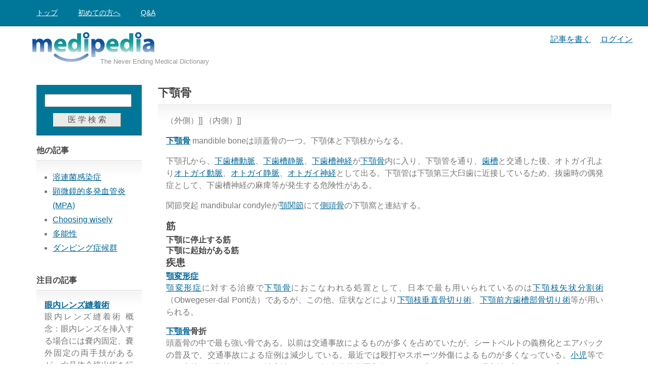

--- FILE ---
content_type: text/html; charset=utf-8
request_url: http://medipedia.jp/article/%E4%B8%8B%E9%A1%8E%E9%AA%A8
body_size: 10339
content:
<!DOCTYPE html PUBLIC "-//W3C//DTD XHTML 1.0 Strict//EN" "http://www.w3.org/TR/xhtml1/DTD/xhtml1-strict.dtd">
<html xmlns="http://www.w3.org/1999/xhtml">
<head>
<meta http-equiv="Content-Type" content="text/html; charset=utf-8" />
<meta name="description" content="下顎骨に関するメディペディアの記事。日本初の医師参加型インターネット医学辞典『メディペディア』" / >
<meta name="keywords" content="下顎骨,メディペディア" />
<title>下顎骨 | メディペディアの記事</title>
<link href="/static/medipedia.css" rel="stylesheet" type="text/css" />


</head>
<body>
<div id="outer">
    <div id="content">
        <div id="primaryContentContainer">
            <div id="primaryContent">
                <div class="box">



<h1>下顎骨</h1>
<div class="boxContent">
<p>（外側）]]
（内側）]]</p>
<p><strong><a href='/article/%E4%B8%8B%E9%A1%8E%E9%AA%A8'>下顎骨</a></strong> mandible boneは頭蓋骨の一つ。下顎体と下顎枝からなる。</p>
<p>下顎孔から、<a href='/article/%E4%B8%8B%E6%AD%AF%E6%A7%BD%E5%8B%95%E8%84%88'>下歯槽動脈</a>、<a href='/article/%E4%B8%8B%E6%AD%AF%E6%A7%BD%E9%9D%99%E8%84%88'>下歯槽静脈</a>、<a href='/article/%E4%B8%8B%E6%AD%AF%E6%A7%BD%E7%A5%9E%E7%B5%8C'>下歯槽神経</a>が<a href='/article/%E4%B8%8B%E9%A1%8E%E9%AA%A8'>下顎骨</a>内に入り、下顎管を通り、<a href='/article/%E6%AD%AF%E6%A7%BD'>歯槽</a>と交通した後、オトガイ孔より<a href='/article/%E3%82%AA%E3%83%88%E3%82%AC%E3%82%A4%E5%8B%95%E8%84%88'>オトガイ動脈</a>、<a href='/article/%E3%82%AA%E3%83%88%E3%82%AC%E3%82%A4%E9%9D%99%E8%84%88'>オトガイ静脈</a>、<a href='/article/%E3%82%AA%E3%83%88%E3%82%AC%E3%82%A4%E7%A5%9E%E7%B5%8C'>オトガイ神経</a>として出る。下顎管は下顎第三大臼歯に近接しているため、抜歯時の偶発症として、下歯槽神経の麻痺等が発生する危険性がある。</p>
<p>関節突起 mandibular condyleが<a href='/article/%E9%A1%8E%E9%96%A2%E7%AF%80'>顎関節</a>にて<a href='/article/%E5%81%B4%E9%A0%AD%E9%AA%A8'>側頭骨</a>の下顎窩と連結する。</p>
<a name='%E7%AD%8B'></a><h2>筋</h2>
<a name='%E4%B8%8B%E9%A1%8E%E3%81%AB%E5%81%9C%E6%AD%A2%E3%81%99%E3%82%8B%E7%AD%8B'></a><h3>下顎に停止する筋</h3>

<center>
<div style='font-size: 90%'>
</div>
</center>
<a name='%E4%B8%8B%E9%A1%8E%E3%81%AB%E8%B5%B7%E5%A7%8B%E3%81%8C%E3%81%82%E3%82%8B%E7%AD%8B'></a><h3>下顎に起始がある筋</h3>

<center>
<div style='font-size: 90%'>
</div>
</center>
<a name='%E7%96%BE%E6%82%A3'></a><h2>疾患</h2>
<a name='%5B%5B%E9%A1%8E%E5%A4%89%E5%BD%A2%E7%97%87%5D%5D'></a><h3><a href='/article/%E9%A1%8E%E5%A4%89%E5%BD%A2%E7%97%87'>顎変形症</a></h3>

<p><a href='/article/%E9%A1%8E%E5%A4%89%E5%BD%A2%E7%97%87'>顎変形症</a>に対する治療で<a href='/article/%E4%B8%8B%E9%A1%8E%E9%AA%A8'>下顎骨</a>におこなわれる処置として、日本で最も用いられているのは<a href='/article/%E4%B8%8B%E9%A1%8E%E6%9E%9D%E7%9F%A2%E7%8A%B6%E5%88%86%E5%89%B2%E8%A1%93'>下顎枝矢状分割術</a>（Obwegeser-dal Pont法）であるが、この他、症状などにより<a href='/article/%E4%B8%8B%E9%A1%8E%E6%9E%9D%E5%9E%82%E7%9B%B4%E9%AA%A8%E5%88%87%E3%82%8A%E8%A1%93'>下顎枝垂直骨切り術</a>、<a href='/article/%E4%B8%8B%E9%A1%8E%E5%89%8D%E6%96%B9%E6%AD%AF%E6%A7%BD%E9%83%A8%E9%AA%A8%E5%88%87%E3%82%8A%E8%A1%93'>下顎前方歯槽部骨切り術</a>等が用いられる。</p>
<a name='%5B%5B%E4%B8%8B%E9%A1%8E%E9%AA%A8%5D%5D%E9%AA%A8%E6%8A%98'></a><h3><a href='/article/%E4%B8%8B%E9%A1%8E%E9%AA%A8'>下顎骨</a>骨折</h3>

<p>頭蓋骨の中で最も強い骨である。以前は交通事故によるものが多くを占めていたが、シートベルトの義務化とエアバックの普及で、交通事故による症例は減少している。最近では殴打やスポーツ外傷によるものが多くなっている。<a href='/article/%E5%B0%8F%E5%85%90'>小児</a>等では、虐待の可能性もある。治療法としては観血的整復固定術（チタンプレートやPLLA吸収性プレート）が主であるが、顎間固定のみによる非観血的治療が選択されることもある。下顎角部や正中部は直達骨折、関節突起部は介達骨折が多い。骨折線に<a href='/article/%E6%AD%AF'>歯</a>がかかる症例では、<a href='/article/%E6%8A%9C%E6%AD%AF'>抜歯</a>が必要となることもある。</p>
<a name='%E8%85%AB%E7%98%8D'></a><h3>腫瘍</h3>

<p><a href='/article/%E4%B8%8B%E9%A1%8E%E9%AA%A8'>下顎骨</a>を好発部位とする腫瘍は<a href='/article/%E3%82%A8%E3%83%8A%E3%83%A1%E3%83%AB%E4%B8%8A%E7%9A%AE%E8%85%AB'>エナメル上皮腫</a>、<a href='/article/%E8%A4%87%E9%9B%91%E6%80%A7%E6%AD%AF%E7%89%99%E8%85%AB'>複雑性歯牙腫</a>、<a href='/article/%E6%AD%AF%E5%8E%9F%E6%80%A7%E7%9F%B3%E7%81%B0%E5%8C%96%E4%B8%8A%E7%9A%AE%E8%85%AB'>歯原性石灰化上皮腫</a>、<a href='/article/%E6%AD%AF%E5%8E%9F%E6%80%A7%E7%B2%98%E6%B6%B2%E8%85%AB'>歯原性粘液腫</a>、<a href='/article/%E3%82%BB%E3%83%A1%E3%83%B3%E3%83%88%E8%B3%AA%E5%BD%A2%E6%88%90%E7%B9%8A%E7%B6%AD%E8%85%AB'>セメント質形成繊維腫</a>、<a href='/article/%E8%89%AF%E6%80%A7%E3%82%BB%E3%83%A1%E3%83%B3%E3%83%88%E8%8A%BD%E7%B4%B0%E8%83%9E%E8%85%AB'>良性セメント芽細胞腫</a>、<a href='/article/%E3%82%A8%E3%83%8A%E3%83%A1%E3%83%AB%E4%B8%8A%E7%9A%AE%E7%B9%8A%E7%B6%AD%E8%85%AB'>エナメル上皮繊維腫</a>等数多く存在する。</p>

    <div id="articleControl">
        <ul>
            <li><a href="/edit/%E4%B8%8B%E9%A1%8E%E9%AA%A8">このページを編集する</a></li>
<!--            <li><a href="/history/%E4%B8%8B%E9%A1%8E%E9%AA%A8">このページの変更履歴</a></li>-->
        </ul>
    </div>
</div>
                </div>
            </div>
        </div>
        <div id="secondaryContent">
            <div class="box boxB">
                <div class="boxContent">
                    <form method="get" action="/searcharticle">
                        <div class="search">
                            <input id="searchBox" type="text"  name="phrase" style="width: 100%"/>
                            <input type="submit" class="button" value="医 学 検 索" style="width: 80%; margin:0; font-size: 1em; padding: 2px;"/>
                        </div>
                    </form>
                </div>
            </div>
            
            <div class="box">
                <h3>他の記事</h3>
                <div class="boxContent overhide">
                    <ul>
                    
                        <li><a href="/article/%E6%BA%B6%E9%80%A3%E8%8F%8C%E6%84%9F%E6%9F%93%E7%97%87">溶連菌感染症</a></li>
                    
                        <li><a href="/article/%E9%A1%95%E5%BE%AE%E9%8F%A1%E7%9A%84%E5%A4%9A%E7%99%BA%E8%A1%80%E7%AE%A1%E7%82%8E(MPA)">顕微鏡的多発血管炎(MPA)</a></li>
                    
                        <li><a href="/article/Choosing%20wisely">Choosing wisely</a></li>
                    
                        <li><a href="/article/%E5%A4%9A%E8%83%BD%E6%80%A7">多能性</a></li>
                    
                        <li><a href="/article/%E3%83%80%E3%83%B3%E3%83%94%E3%83%B3%E3%82%B0%E7%97%87%E5%80%99%E7%BE%A4">ダンピング症候群</a></li>
                    
                    </ul>
                </div>
            </div>
            
            
            <div class="box">
                <h3>注目の記事</h3>
                <div class="boxContent overhide">
                    <h4><a href="/article/%E7%9C%BC%E5%86%85%E3%83%AC%E3%83%B3%E3%82%BA%E7%B8%AB%E7%9D%80%E8%A1%93">眼内レンズ縫着術</a></h4>
                    <p>眼内レンズ縫着術
概念：眼内レンズを挿入する場合には嚢内固定、嚢外固定の両手技があるが、水晶体全摘出術を行なったり、チン氏帯が高度に断裂した場合には水晶体嚢による眼内レンズの支持が得られないため、毛様 &#8230;<a href="/article/%E7%9C%BC%E5%86%85%E3%83%AC%E3%83%B3%E3%82%BA%E7%B8%AB%E7%9D%80%E8%A1%93">続きを読む&#8230;</a></p>
                </div>
            </div>
            
        </div>
        <div class="clear"></div>


    </div>
    <div id="footer">
    <div>
    <a href="/" title="メディペディアのトップページ">トップ</a> |
    <a href="/create" title="メディペディアの記事を書く">記事を書く</a> |
    <a href="/allarticle" title="メディペディアの全ての記事">全ての記事</a> |
    <a href="/article/%E5%88%9D%E3%82%81%E3%81%A6%E3%81%AE%E6%96%B9%E3%81%B8" title="メディペディアの記事を書く">初めての方へ</a> |
    <a href="/article/Medipedia_Q%26A" title="メディペディアへの質問">Q&amp;A</a>
    </div>
    <div>
    <a href="http://mvc-japan.org/" target="_blank">MVC | Medical Venture Conference, Japan</a>
    </div>
(C) 2006-2011 some rights reserved.
    </div>
<div id="crown">
    <div id="menu">
        <ul>
            <li class="first"><a href="/" title="メディディア トップページ">トップ</a></li>
            <li><a href="/article/%E5%88%9D%E3%82%81%E3%81%A6%E3%81%AE%E6%96%B9%E3%81%B8" title="メディペディアが初めての方へ">初めての方へ</a></li>
            <li><a href="/article/Medipedia_Q%26A" accesskey="3" title="メディペディアについてよくある質問">Q&A</a></li>
            <!--<li><a href="/article/" title="メディペディアについてのお問い合わせ">お問い合わせ</a></li>-->
        </ul>
    </div>
    <div id="control">
        <ul>
            
            <li><a href="/create">記事を書く</a></li>
            
            
            <li><a href="/login">ログイン</a></li>
            
        </ul>
    </div>
    <div id="header">
        <p id="logo"><a href="/"><img src="/images/mpd_logo.gif" alt="メディペディア" width="250" height="67"></a></p>
        <p id="slogan">The Never Ending Medical Dictionary</p>
    </div>
</div>

</div>

<script src="http://www.google-analytics.com/urchin.js" type="text/javascript">
</script>
<script type="text/javascript">
_uacct = "UA-676766-1";
urchinTracker();
</script>

</body>
</html>



--- FILE ---
content_type: text/css
request_url: http://medipedia.jp/static/medipedia.css
body_size: 6508
content:
/* Basic */

*
{
    margin: 0em;
    padding: 0em;
}

h1,h2,h3,h4,h5,h6
{
    color: #444;
}

body,input
{
    font-family: tahoma, sans-serif, ＭＳゴシック;
    font-size: 1em;
    color: #777;
}

input.button
{
    border-top: solid 1px #fff;
    border-left: solid 1px #fff;
    border-bottom: solid 1px #888;
    border-right: solid 1px #888;
    background-color: #eaeaea;
    color: #555;
    font-size: 0.8em;
    padding: 0.35em;
}

input.text
{
    border-top: solid 1px #888;
    border-left: solid 1px #888;
    border-bottom: solid 1px #fff;
    border-right: solid 1px #fff;
    padding: 0.1em;
    margin-top: 0.25em;
    margin-bottom: 0.5em;
}

a
{
    color: #006699;
    text-decoration: underline;
}

a:hover
{
    text-decoration: none;
}

img {
    border: none;
}

/* Outer */

#outer
{
    margin: 8em auto 0em auto;
    width: 100%;
    clear: both;
}

/* Header */

#header
{
    padding: 0.5em 4.5em 0em 4.5em;
}

#header #slogan
{
    font-size: 0.8em;
    font-weight: normal;
    color: #949494;
    padding-left: 0.5em;
    margin: -20px 0px 0px 120px;
    z-index: 5;
}

#header #logo
{
    font-size: 1.9em;
    display: inline;
    letter-spacing: -0.05em;
    margin-left: -10pt;
    z-index: 0;
}

/* Menu */

#crown
{
    position: absolute;
    top: 0px;
    left: 0px;
    width: 100%;
}

#menu
{
    position: relative;
    top: 0px;
    left: 0px;
/*    background-color: #558800; */
    background-color: #007799;
/*    border-bottom: solid 1px #336600; */
    border-bottom: solid 1px #005588;
    width: 100%;
}

#menu ul
{
    padding: 1em 4.5em 1em 4.5em;
    list-style: none;
}

#menu li
{
    display: inline;
    padding-right: 2.5em;
    font-size: 0.9em;
}

#menu li a
{
    color: #fff;
    background-color: inherit;
}

#menu li a:hover
{
    border-bottom: solid 1px #558800;
}

/* Content */

#content
{
    padding-left: 2em;
    padding-right: 2em;
}

.box
{
    margin-bottom: 1.25em;
}

.boxContent
{
    margin-top: 0.5em;
    padding: 1.25em 1em 0.25em 1em;
    background: #ffffff url('/images/a1.gif') top left repeat-x;
}

/** boxA **/

.boxA .boxContent
{
    margin-top: 0em;
    color: #fff;
    border-bottom: solid 1px #bb6600;
    background: #ff8800;
    padding: 1em 1.5em 1em 1em;
}

.boxA span
{
    font-weight: bold;
    font-size: 0.8em;
}

.boxA a
{
    background-color: inherit;
    color: #fff;
    font-size: 0.8em;
}

.boxA a:hover
{
    text-decoration: none;
    border-bottom: solid 1px #ff9900;
}

.boxA input.button
{
    margin-top: 0.25em;
    vertical-align: middle;
}

.boxA input.text
{
    width: 100%;
}

/** boxB **/

.boxB .boxContent
{
    margin-top: 0em;
    color: #fff;
    border-bottom: solid 1px #004466;
    background: #007799;
    padding: 1em 1.5em 1em 1em;
}

.boxB span
{
    font-weight: bold;
    font-size: 0.8em;
}

.boxB a
{
    background-color: inherit;
    color: #fff;
    font-size: 0.8em;
}

.boxB a:hover
{
    text-decoration: none;
    border-bottom: solid 1px #007799;
}

.boxB input.button
{
    margin-top: 0.25em;
    vertical-align: middle;
}

.boxB input.text
{
    width: 100%;
}

/** Content **/

#content p
{
    margin-bottom: 1em;
    text-align: justify;
    line-height: 1.5em;
}

#content strong
{
    color: #444;
}

#content h2,h3,h4,h5,h6
{
}

#content h2,h3
{
}

#content h3
{
    font-size: 1.0em;
}

#content h1
{
    font-size: 1.4em;
}

#content h2
{
    font-size: 1.2em;
    padding-bottom: 0.2em;
}

#content ul
{
    margin-bottom: 1em;
    padding-left: 1em;
    line-height: 1.8em;
}

#content blockquote
{
    padding: 1em;
    margin-bottom: 1.5em;
    border-left: solid 6px #558800;
}

#content blockquote p
{
    margin-bottom: 0em;
    line-height: 1.5em;
}

#content table
{
    margin-bottom: 1.5em;
}

#content table th
{
    text-align: left;
    font-weight: bold;
    padding: 0.5em;
    color: #444;
}

#content table td
{
    padding: 0.5em;
}

#content table tr.rowA
{
    background-color: #efefef;
    color: inherit;
}

#content table tr.rowB
{
    background-color: #fafafa;
    color: inherit;
}

/* Primary Content */

#primaryContentContainer
{
    float: right;
    margin-left: -19em;
    width: 100%;
}

#primaryContent
{
    margin: 0em 0em 0em 15em;
    padding: 2.5em 2.5em 1.5em 2.5em;
}

/* Secondary Content */

#secondaryContent
{
    float: left;
    width: 13em;
    padding: 2.5em 2.5em 1.5em 2.5em;
}

/* Footer */

#footer
{
    border-top: solid 1px #e5e5e5;
    text-align: center;
    padding: 1.5em 0em 1.5em 0em;
    line-height: 1.8;
}

#footer a
{
    text-decoration: none;
    margin: 0 10px;
}

/* control */
#control
{
    float:right;
}
#control ul
{
    padding: 1em 1em 1em 4.5em;
    list-style: none;
}

#control li
{
    display: inline;
    padding-right: 0.9em;
    font-size: 1em;
}

/* article_control */
#articleControl
{
    float:right;
}

#articleControl ul
{
    padding: 1em 1em 1em 4.5em;
    list-style: none;
}

#articleControl li
{
    display: inline;
    padding-right: 0.9em;
    font-size: 1em;
}

/* headline */
.headline h3
{
    padding: 0 0 0.4em 0;
}

.headline h3 a
{
    font-size: 1.3em;
}

.headline p
{
    font-size: 0.9em;
    padding-left: 1em;
}
.headline p#lastupdate
{
    width: 100%;
    text-align: right;
}

.news h3 a
{
    font-size: 1.1em;
}

.clear
{
    clear: both;
}

.flash {
    font-size: 1.1em;
    background-color: #ffdddd;
    border:1px solid #ffaaaa;
    width: 50%;
    padding: 1em;
    margin: 1em;
}

form.article textarea {
    width: 80%;
    height: 300px;
}

.confirm {
    font-size: 1.1em;
    background-color: #ddddff;
    border:1px solid #aaaaff;
    width: 50%;
    padding: 1em;
    margin: 1em;
    text-align: center;
}

.search {
    font-size: 1em;
    vertical-align: top;
    text-align: center;
}

.search input#searchBox {
    font-size: 1.2em;
    margin-top: 2px;
    margin-bottom: 12px;
}

.overhide {
    overflow: hidden;
}

ul.allarticle {

}

ul.allarticle li {
    list-style: none;
    width: 45%;
    float: left;
}

